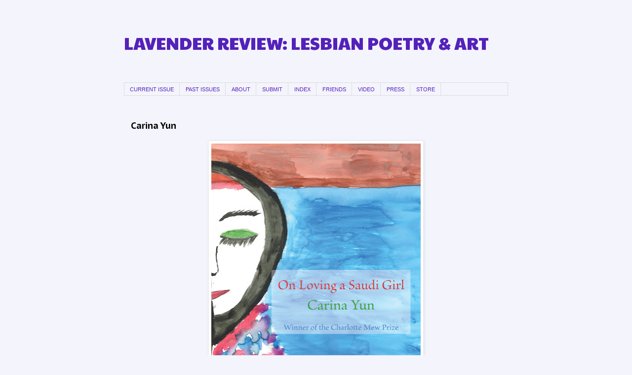

--- FILE ---
content_type: text/html; charset=UTF-8
request_url: https://www.lavrev.net/2016/06/carina-yun_1.html
body_size: 9075
content:
<!DOCTYPE html>
<html class='v2' dir='ltr' xmlns='http://www.w3.org/1999/xhtml' xmlns:b='http://www.google.com/2005/gml/b' xmlns:data='http://www.google.com/2005/gml/data' xmlns:expr='http://www.google.com/2005/gml/expr'>
<head>
<link href='https://www.blogger.com/static/v1/widgets/335934321-css_bundle_v2.css' rel='stylesheet' type='text/css'/>
<meta content='width=1100' name='viewport'/>
<meta content='text/html; charset=UTF-8' http-equiv='Content-Type'/>
<meta content='blogger' name='generator'/>
<link href='https://www.lavrev.net/favicon.ico' rel='icon' type='image/x-icon'/>
<link href='https://www.lavrev.net/2016/06/carina-yun_1.html' rel='canonical'/>
<link rel="alternate" type="application/atom+xml" title="LAVENDER REVIEW: LESBIAN POETRY &amp; ART - Atom" href="https://www.lavrev.net/feeds/posts/default" />
<link rel="alternate" type="application/rss+xml" title="LAVENDER REVIEW: LESBIAN POETRY &amp; ART - RSS" href="https://www.lavrev.net/feeds/posts/default?alt=rss" />
<link rel="service.post" type="application/atom+xml" title="LAVENDER REVIEW: LESBIAN POETRY &amp; ART - Atom" href="https://www.blogger.com/feeds/97351926077246051/posts/default" />

<link rel="alternate" type="application/atom+xml" title="LAVENDER REVIEW: LESBIAN POETRY &amp; ART - Atom" href="https://www.lavrev.net/feeds/9043815800217947929/comments/default" />
<!--Can't find substitution for tag [blog.ieCssRetrofitLinks]-->
<link href='https://blogger.googleusercontent.com/img/b/R29vZ2xl/AVvXsEiiEKnj3bycohJxf9PbrvXGR9ofN2TlJ2xMFDrNypB1PwvwO0OcR6WnY14jQSDRFVo9bR8vY-i3WQrujPN3Z6Jw-uaJkeSPZP4ZUn1pYQiLOPfg8cCnYfMARKB6JFwpacg3RoSSc0S4Jao/s640/On+Loving+a+Saudi+Girl+cover.jpg' rel='image_src'/>
<meta content='https://www.lavrev.net/2016/06/carina-yun_1.html' property='og:url'/>
<meta content='Carina Yun' property='og:title'/>
<meta content='    On Loving a Saudi Girl by Carina Yun  Cover art © 2015 by Carina Yun' property='og:description'/>
<meta content='https://blogger.googleusercontent.com/img/b/R29vZ2xl/AVvXsEiiEKnj3bycohJxf9PbrvXGR9ofN2TlJ2xMFDrNypB1PwvwO0OcR6WnY14jQSDRFVo9bR8vY-i3WQrujPN3Z6Jw-uaJkeSPZP4ZUn1pYQiLOPfg8cCnYfMARKB6JFwpacg3RoSSc0S4Jao/w1200-h630-p-k-no-nu/On+Loving+a+Saudi+Girl+cover.jpg' property='og:image'/>
<title>LAVENDER REVIEW: LESBIAN POETRY &amp; ART: Carina Yun</title>
<style type='text/css'>@font-face{font-family:'PT Sans Caption';font-style:normal;font-weight:700;font-display:swap;src:url(//fonts.gstatic.com/s/ptsanscaption/v20/0FlJVP6Hrxmt7-fsUFhlFXNIlpcSwSrkQQ-v7XwDg99l.woff2)format('woff2');unicode-range:U+0460-052F,U+1C80-1C8A,U+20B4,U+2DE0-2DFF,U+A640-A69F,U+FE2E-FE2F;}@font-face{font-family:'PT Sans Caption';font-style:normal;font-weight:700;font-display:swap;src:url(//fonts.gstatic.com/s/ptsanscaption/v20/0FlJVP6Hrxmt7-fsUFhlFXNIlpcSwSrkSA-v7XwDg99l.woff2)format('woff2');unicode-range:U+0301,U+0400-045F,U+0490-0491,U+04B0-04B1,U+2116;}@font-face{font-family:'PT Sans Caption';font-style:normal;font-weight:700;font-display:swap;src:url(//fonts.gstatic.com/s/ptsanscaption/v20/0FlJVP6Hrxmt7-fsUFhlFXNIlpcSwSrkQg-v7XwDg99l.woff2)format('woff2');unicode-range:U+0100-02BA,U+02BD-02C5,U+02C7-02CC,U+02CE-02D7,U+02DD-02FF,U+0304,U+0308,U+0329,U+1D00-1DBF,U+1E00-1E9F,U+1EF2-1EFF,U+2020,U+20A0-20AB,U+20AD-20C0,U+2113,U+2C60-2C7F,U+A720-A7FF;}@font-face{font-family:'PT Sans Caption';font-style:normal;font-weight:700;font-display:swap;src:url(//fonts.gstatic.com/s/ptsanscaption/v20/0FlJVP6Hrxmt7-fsUFhlFXNIlpcSwSrkTA-v7XwDgw.woff2)format('woff2');unicode-range:U+0000-00FF,U+0131,U+0152-0153,U+02BB-02BC,U+02C6,U+02DA,U+02DC,U+0304,U+0308,U+0329,U+2000-206F,U+20AC,U+2122,U+2191,U+2193,U+2212,U+2215,U+FEFF,U+FFFD;}@font-face{font-family:'Paytone One';font-style:normal;font-weight:400;font-display:swap;src:url(//fonts.gstatic.com/s/paytoneone/v25/0nksC9P7MfYHj2oFtYm2ChTigPvfiwq-FQc.woff2)format('woff2');unicode-range:U+0102-0103,U+0110-0111,U+0128-0129,U+0168-0169,U+01A0-01A1,U+01AF-01B0,U+0300-0301,U+0303-0304,U+0308-0309,U+0323,U+0329,U+1EA0-1EF9,U+20AB;}@font-face{font-family:'Paytone One';font-style:normal;font-weight:400;font-display:swap;src:url(//fonts.gstatic.com/s/paytoneone/v25/0nksC9P7MfYHj2oFtYm2ChTjgPvfiwq-FQc.woff2)format('woff2');unicode-range:U+0100-02BA,U+02BD-02C5,U+02C7-02CC,U+02CE-02D7,U+02DD-02FF,U+0304,U+0308,U+0329,U+1D00-1DBF,U+1E00-1E9F,U+1EF2-1EFF,U+2020,U+20A0-20AB,U+20AD-20C0,U+2113,U+2C60-2C7F,U+A720-A7FF;}@font-face{font-family:'Paytone One';font-style:normal;font-weight:400;font-display:swap;src:url(//fonts.gstatic.com/s/paytoneone/v25/0nksC9P7MfYHj2oFtYm2ChTtgPvfiwq-.woff2)format('woff2');unicode-range:U+0000-00FF,U+0131,U+0152-0153,U+02BB-02BC,U+02C6,U+02DA,U+02DC,U+0304,U+0308,U+0329,U+2000-206F,U+20AC,U+2122,U+2191,U+2193,U+2212,U+2215,U+FEFF,U+FFFD;}</style>
<style id='page-skin-1' type='text/css'><!--
/*
-----------------------------------------------
Blogger Template Style
Name:     Simple
Designer: Blogger
URL:      www.blogger.com
----------------------------------------------- */
/* Content
----------------------------------------------- */
body {
font: normal normal 14px 'Times New Roman', Times, FreeSerif, serif;
color: #000000;
background: #f4f4fc none repeat scroll top left;
padding: 0 0 0 0;
}
html body .region-inner {
min-width: 0;
max-width: 100%;
width: auto;
}
h2 {
font-size: 22px;
}
a:link {
text-decoration:none;
color: #5421bb;
}
a:visited {
text-decoration:none;
color: #5421bb;
}
a:hover {
text-decoration:underline;
color: #bb2188;
}
.body-fauxcolumn-outer .fauxcolumn-inner {
background: transparent none repeat scroll top left;
_background-image: none;
}
.body-fauxcolumn-outer .cap-top {
position: absolute;
z-index: 1;
height: 400px;
width: 100%;
}
.body-fauxcolumn-outer .cap-top .cap-left {
width: 100%;
background: transparent none repeat-x scroll top left;
_background-image: none;
}
.content-outer {
-moz-box-shadow: 0 0 0 rgba(0, 0, 0, .15);
-webkit-box-shadow: 0 0 0 rgba(0, 0, 0, .15);
-goog-ms-box-shadow: 0 0 0 #333333;
box-shadow: 0 0 0 rgba(0, 0, 0, .15);
margin-bottom: 1px;
}
.content-inner {
padding: 10px 40px;
}
.content-inner {
background-color: #f4f4fc;
}
/* Header
----------------------------------------------- */
.header-outer {
background: #f4f4fc none repeat-x scroll 0 -400px;
_background-image: none;
}
.Header h1 {
font: normal normal 35px Paytone One;
color: #5421bb;
text-shadow: 0 0 0 rgba(0, 0, 0, .2);
}
.Header h1 a {
color: #5421bb;
}
.Header .description {
font-size: 18px;
color: #bb2188;
}
.header-inner .Header .titlewrapper {
padding: 22px 0;
}
.header-inner .Header .descriptionwrapper {
padding: 0 0;
}
/* Tabs
----------------------------------------------- */
.tabs-inner .section:first-child {
border-top: 0 solid #dddddd;
}
.tabs-inner .section:first-child ul {
margin-top: -1px;
border-top: 1px solid #dddddd;
border-left: 1px solid #dddddd;
border-right: 1px solid #dddddd;
}
.tabs-inner .widget ul {
background: transparent none repeat-x scroll 0 -800px;
_background-image: none;
border-bottom: 1px solid #dddddd;
margin-top: 0;
margin-left: -30px;
margin-right: -30px;
}
.tabs-inner .widget li a {
display: inline-block;
padding: .6em 1em;
font: normal normal 11px Verdana, Geneva, sans-serif;
color: #5421bb;
border-left: 1px solid #f4f4fc;
border-right: 1px solid #dddddd;
}
.tabs-inner .widget li:first-child a {
border-left: none;
}
.tabs-inner .widget li.selected a, .tabs-inner .widget li a:hover {
color: #bb2188;
background-color: #f4f4fc;
text-decoration: none;
}
/* Columns
----------------------------------------------- */
.main-outer {
border-top: 0 solid transparent;
}
.fauxcolumn-left-outer .fauxcolumn-inner {
border-right: 1px solid transparent;
}
.fauxcolumn-right-outer .fauxcolumn-inner {
border-left: 1px solid transparent;
}
/* Headings
----------------------------------------------- */
div.widget > h2,
div.widget h2.title {
margin: 0 0 1em 0;
font: normal normal 11px Verdana, Geneva, sans-serif;
color: #5421bb;
}
/* Widgets
----------------------------------------------- */
.widget .zippy {
color: #999999;
text-shadow: 2px 2px 1px rgba(0, 0, 0, .1);
}
.widget .popular-posts ul {
list-style: none;
}
/* Posts
----------------------------------------------- */
h2.date-header {
font: normal bold 11px Arial, Tahoma, Helvetica, FreeSans, sans-serif;
}
.date-header span {
background-color: #bbbbbb;
color: #ffffff;
padding: 0.4em;
letter-spacing: 3px;
margin: inherit;
}
.main-inner {
padding-top: 35px;
padding-bottom: 65px;
}
.main-inner .column-center-inner {
padding: 0 0;
}
.main-inner .column-center-inner .section {
margin: 0 1em;
}
.post {
margin: 0 0 45px 0;
}
h3.post-title, .comments h4 {
font: normal bold 18px PT Sans Caption;
margin: .75em 0 0;
}
.post-body {
font-size: 110%;
line-height: 1.4;
position: relative;
}
.post-body img, .post-body .tr-caption-container, .Profile img, .Image img,
.BlogList .item-thumbnail img {
padding: 2px;
background: #ffffff;
border: 1px solid #eeeeee;
-moz-box-shadow: 1px 1px 5px rgba(0, 0, 0, .1);
-webkit-box-shadow: 1px 1px 5px rgba(0, 0, 0, .1);
box-shadow: 1px 1px 5px rgba(0, 0, 0, .1);
}
.post-body img, .post-body .tr-caption-container {
padding: 5px;
}
.post-body .tr-caption-container {
color: #000000;
}
.post-body .tr-caption-container img {
padding: 0;
background: transparent;
border: none;
-moz-box-shadow: 0 0 0 rgba(0, 0, 0, .1);
-webkit-box-shadow: 0 0 0 rgba(0, 0, 0, .1);
box-shadow: 0 0 0 rgba(0, 0, 0, .1);
}
.post-header {
margin: 0 0 1.5em;
line-height: 1.6;
font-size: 90%;
}
.post-footer {
margin: 20px -2px 0;
padding: 5px 10px;
color: #f4f4fc;
background-color: #f4f4fc;
border-bottom: 1px solid #f4f4fc;
line-height: 1.6;
font-size: 90%;
}
#comments .comment-author {
padding-top: 1.5em;
border-top: 1px solid transparent;
background-position: 0 1.5em;
}
#comments .comment-author:first-child {
padding-top: 0;
border-top: none;
}
.avatar-image-container {
margin: .2em 0 0;
}
#comments .avatar-image-container img {
border: 1px solid #eeeeee;
}
/* Comments
----------------------------------------------- */
.comments .comments-content .icon.blog-author {
background-repeat: no-repeat;
background-image: url([data-uri]);
}
.comments .comments-content .loadmore a {
border-top: 1px solid #999999;
border-bottom: 1px solid #999999;
}
.comments .comment-thread.inline-thread {
background-color: #f4f4fc;
}
.comments .continue {
border-top: 2px solid #999999;
}
/* Accents
---------------------------------------------- */
.section-columns td.columns-cell {
border-left: 1px solid transparent;
}
.blog-pager {
background: transparent url(//www.blogblog.com/1kt/simple/paging_dot.png) repeat-x scroll top center;
}
.blog-pager-older-link, .home-link,
.blog-pager-newer-link {
background-color: #f4f4fc;
padding: 5px;
}
.footer-outer {
border-top: 1px dashed #bbbbbb;
}
/* Mobile
----------------------------------------------- */
body.mobile  {
background-size: auto;
}
.mobile .body-fauxcolumn-outer {
background: transparent none repeat scroll top left;
}
.mobile .body-fauxcolumn-outer .cap-top {
background-size: 100% auto;
}
.mobile .content-outer {
-webkit-box-shadow: 0 0 3px rgba(0, 0, 0, .15);
box-shadow: 0 0 3px rgba(0, 0, 0, .15);
}
.mobile .tabs-inner .widget ul {
margin-left: 0;
margin-right: 0;
}
.mobile .post {
margin: 0;
}
.mobile .main-inner .column-center-inner .section {
margin: 0;
}
.mobile .date-header span {
padding: 0.1em 10px;
margin: 0 -10px;
}
.mobile h3.post-title {
margin: 0;
}
.mobile .blog-pager {
background: transparent none no-repeat scroll top center;
}
.mobile .footer-outer {
border-top: none;
}
.mobile .main-inner, .mobile .footer-inner {
background-color: #f4f4fc;
}
.mobile-index-contents {
color: #000000;
}
.mobile-link-button {
background-color: #5421bb;
}
.mobile-link-button a:link, .mobile-link-button a:visited {
color: #ffffff;
}
.mobile .tabs-inner .section:first-child {
border-top: none;
}
.mobile .tabs-inner .PageList .widget-content {
background-color: #f4f4fc;
color: #bb2188;
border-top: 1px solid #dddddd;
border-bottom: 1px solid #dddddd;
}
.mobile .tabs-inner .PageList .widget-content .pagelist-arrow {
border-left: 1px solid #dddddd;
}

--></style>
<style id='template-skin-1' type='text/css'><!--
body {
min-width: 858px;
}
.content-outer, .content-fauxcolumn-outer, .region-inner {
min-width: 858px;
max-width: 858px;
_width: 858px;
}
.main-inner .columns {
padding-left: 0px;
padding-right: 0px;
}
.main-inner .fauxcolumn-center-outer {
left: 0px;
right: 0px;
/* IE6 does not respect left and right together */
_width: expression(this.parentNode.offsetWidth -
parseInt("0px") -
parseInt("0px") + 'px');
}
.main-inner .fauxcolumn-left-outer {
width: 0px;
}
.main-inner .fauxcolumn-right-outer {
width: 0px;
}
.main-inner .column-left-outer {
width: 0px;
right: 100%;
margin-left: -0px;
}
.main-inner .column-right-outer {
width: 0px;
margin-right: -0px;
}
#layout {
min-width: 0;
}
#layout .content-outer {
min-width: 0;
width: 800px;
}
#layout .region-inner {
min-width: 0;
width: auto;
}
--></style>
<link href='https://www.blogger.com/dyn-css/authorization.css?targetBlogID=97351926077246051&amp;zx=121cd97a-cc7a-45de-b8c2-2fcf795ee960' media='none' onload='if(media!=&#39;all&#39;)media=&#39;all&#39;' rel='stylesheet'/><noscript><link href='https://www.blogger.com/dyn-css/authorization.css?targetBlogID=97351926077246051&amp;zx=121cd97a-cc7a-45de-b8c2-2fcf795ee960' rel='stylesheet'/></noscript>
<meta name='google-adsense-platform-account' content='ca-host-pub-1556223355139109'/>
<meta name='google-adsense-platform-domain' content='blogspot.com'/>

</head>
<body class='loading variant-simplysimple'>
<div class='navbar no-items section' id='navbar'>
</div>
<div class='body-fauxcolumns'>
<div class='fauxcolumn-outer body-fauxcolumn-outer'>
<div class='cap-top'>
<div class='cap-left'></div>
<div class='cap-right'></div>
</div>
<div class='fauxborder-left'>
<div class='fauxborder-right'></div>
<div class='fauxcolumn-inner'>
</div>
</div>
<div class='cap-bottom'>
<div class='cap-left'></div>
<div class='cap-right'></div>
</div>
</div>
</div>
<div class='content'>
<div class='content-fauxcolumns'>
<div class='fauxcolumn-outer content-fauxcolumn-outer'>
<div class='cap-top'>
<div class='cap-left'></div>
<div class='cap-right'></div>
</div>
<div class='fauxborder-left'>
<div class='fauxborder-right'></div>
<div class='fauxcolumn-inner'>
</div>
</div>
<div class='cap-bottom'>
<div class='cap-left'></div>
<div class='cap-right'></div>
</div>
</div>
</div>
<div class='content-outer'>
<div class='content-cap-top cap-top'>
<div class='cap-left'></div>
<div class='cap-right'></div>
</div>
<div class='fauxborder-left content-fauxborder-left'>
<div class='fauxborder-right content-fauxborder-right'></div>
<div class='content-inner'>
<header>
<div class='header-outer'>
<div class='header-cap-top cap-top'>
<div class='cap-left'></div>
<div class='cap-right'></div>
</div>
<div class='fauxborder-left header-fauxborder-left'>
<div class='fauxborder-right header-fauxborder-right'></div>
<div class='region-inner header-inner'>
<div class='header section' id='header'><div class='widget Header' data-version='1' id='Header1'>
<div id='header-inner'>
<div class='titlewrapper'>
<h1 class='title'>
<a href='https://www.lavrev.net/'>
LAVENDER REVIEW: LESBIAN POETRY &amp; ART
</a>
</h1>
</div>
<div class='descriptionwrapper'>
<p class='description'><span>
</span></p>
</div>
</div>
</div></div>
</div>
</div>
<div class='header-cap-bottom cap-bottom'>
<div class='cap-left'></div>
<div class='cap-right'></div>
</div>
</div>
</header>
<div class='tabs-outer'>
<div class='tabs-cap-top cap-top'>
<div class='cap-left'></div>
<div class='cap-right'></div>
</div>
<div class='fauxborder-left tabs-fauxborder-left'>
<div class='fauxborder-right tabs-fauxborder-right'></div>
<div class='region-inner tabs-inner'>
<div class='tabs section' id='crosscol'><div class='widget PageList' data-version='1' id='PageList1'>
<h2>Pages</h2>
<div class='widget-content'>
<ul>
<li>
<a href='http://www.lavrev.net/'>CURRENT ISSUE</a>
</li>
<li>
<a href='http://www.lavrev.net/p/past-issues.html'>PAST ISSUES</a>
</li>
<li>
<a href='http://www.lavrev.net/p/about.html'>ABOUT</a>
</li>
<li>
<a href='http://www.lavrev.net/p/submit.html'>SUBMIT</a>
</li>
<li>
<a href='http://www.lavrev.net/p/index.html'>INDEX</a>
</li>
<li>
<a href='http://www.lavrev.net/p/friends.html'>FRIENDS</a>
</li>
<li>
<a href="//www.youtube.com/user/TubeLavenderReview/">VIDEO</a>
</li>
<li>
<a href='https://www.headmistress-press.com'>PRESS</a>
</li>
<li>
<a href='https://headmistress-press.square.site'>STORE</a>
</li>
</ul>
<div class='clear'></div>
</div>
</div></div>
<div class='tabs no-items section' id='crosscol-overflow'></div>
</div>
</div>
<div class='tabs-cap-bottom cap-bottom'>
<div class='cap-left'></div>
<div class='cap-right'></div>
</div>
</div>
<div class='main-outer'>
<div class='main-cap-top cap-top'>
<div class='cap-left'></div>
<div class='cap-right'></div>
</div>
<div class='fauxborder-left main-fauxborder-left'>
<div class='fauxborder-right main-fauxborder-right'></div>
<div class='region-inner main-inner'>
<div class='columns fauxcolumns'>
<div class='fauxcolumn-outer fauxcolumn-center-outer'>
<div class='cap-top'>
<div class='cap-left'></div>
<div class='cap-right'></div>
</div>
<div class='fauxborder-left'>
<div class='fauxborder-right'></div>
<div class='fauxcolumn-inner'>
</div>
</div>
<div class='cap-bottom'>
<div class='cap-left'></div>
<div class='cap-right'></div>
</div>
</div>
<div class='fauxcolumn-outer fauxcolumn-left-outer'>
<div class='cap-top'>
<div class='cap-left'></div>
<div class='cap-right'></div>
</div>
<div class='fauxborder-left'>
<div class='fauxborder-right'></div>
<div class='fauxcolumn-inner'>
</div>
</div>
<div class='cap-bottom'>
<div class='cap-left'></div>
<div class='cap-right'></div>
</div>
</div>
<div class='fauxcolumn-outer fauxcolumn-right-outer'>
<div class='cap-top'>
<div class='cap-left'></div>
<div class='cap-right'></div>
</div>
<div class='fauxborder-left'>
<div class='fauxborder-right'></div>
<div class='fauxcolumn-inner'>
</div>
</div>
<div class='cap-bottom'>
<div class='cap-left'></div>
<div class='cap-right'></div>
</div>
</div>
<!-- corrects IE6 width calculation -->
<div class='columns-inner'>
<div class='column-center-outer'>
<div class='column-center-inner'>
<div class='main section' id='main'><div class='widget Blog' data-version='1' id='Blog1'>
<div class='blog-posts hfeed'>

          <div class="date-outer">
        

          <div class="date-posts">
        
<div class='post-outer'>
<div class='post hentry' itemprop='blogPost' itemscope='itemscope' itemtype='http://schema.org/BlogPosting'>
<meta content='https://blogger.googleusercontent.com/img/b/R29vZ2xl/AVvXsEiiEKnj3bycohJxf9PbrvXGR9ofN2TlJ2xMFDrNypB1PwvwO0OcR6WnY14jQSDRFVo9bR8vY-i3WQrujPN3Z6Jw-uaJkeSPZP4ZUn1pYQiLOPfg8cCnYfMARKB6JFwpacg3RoSSc0S4Jao/s640/On+Loving+a+Saudi+Girl+cover.jpg' itemprop='image_url'/>
<meta content='97351926077246051' itemprop='blogId'/>
<meta content='9043815800217947929' itemprop='postId'/>
<a name='9043815800217947929'></a>
<h3 class='post-title entry-title' itemprop='name'>
Carina Yun
</h3>
<div class='post-header'>
<div class='post-header-line-1'></div>
</div>
<div class='post-body entry-content' id='post-body-9043815800217947929' itemprop='description articleBody'>
<div class="separator" style="clear: both; text-align: center;">
</div>
<div class="separator" style="clear: both; text-align: center;">
<a href="https://blogger.googleusercontent.com/img/b/R29vZ2xl/AVvXsEiiEKnj3bycohJxf9PbrvXGR9ofN2TlJ2xMFDrNypB1PwvwO0OcR6WnY14jQSDRFVo9bR8vY-i3WQrujPN3Z6Jw-uaJkeSPZP4ZUn1pYQiLOPfg8cCnYfMARKB6JFwpacg3RoSSc0S4Jao/s1600/On+Loving+a+Saudi+Girl+cover.jpg" imageanchor="1" style="margin-left: 1em; margin-right: 1em;"><img border="0" data-original-height="1089" data-original-width="723" height="640" src="https://blogger.googleusercontent.com/img/b/R29vZ2xl/AVvXsEiiEKnj3bycohJxf9PbrvXGR9ofN2TlJ2xMFDrNypB1PwvwO0OcR6WnY14jQSDRFVo9bR8vY-i3WQrujPN3Z6Jw-uaJkeSPZP4ZUn1pYQiLOPfg8cCnYfMARKB6JFwpacg3RoSSc0S4Jao/s640/On+Loving+a+Saudi+Girl+cover.jpg" width="424" /></a></div>
<span style="color: #666666; font-family: &quot;verdana&quot; , sans-serif; font-size: x-small;"><a href="http://headmistresspress.blogspot.com/2017/07/books.html" target="_blank">On Loving a Saudi Girl by Carina Yun</a><br />
Cover art &#169; 2015 by Carina Yun</span>
<div style='clear: both;'></div>
</div>
<div class='post-footer'>
<div class='post-footer-line post-footer-line-1'><span class='post-icons'>
<span class='item-control blog-admin pid-586438915'>
<a href='https://www.blogger.com/post-edit.g?blogID=97351926077246051&postID=9043815800217947929&from=pencil' title='Edit Post'>
<img alt='' class='icon-action' height='18' src='https://resources.blogblog.com/img/icon18_edit_allbkg.gif' width='18'/>
</a>
</span>
</span>
<div class='post-share-buttons goog-inline-block'>
</div>
</div>
<div class='post-footer-line post-footer-line-2'></div>
<div class='post-footer-line post-footer-line-3'></div>
</div>
</div>
<div class='comments' id='comments'>
<a name='comments'></a>
</div>
</div>

        </div></div>
      
</div>
<div class='blog-pager' id='blog-pager'>
<span id='blog-pager-newer-link'>
<a class='blog-pager-newer-link' href='https://www.lavrev.net/2016/06/carina-yun.html' id='Blog1_blog-pager-newer-link' title='Newer Post'>Newer Post</a>
</span>
<span id='blog-pager-older-link'>
<a class='blog-pager-older-link' href='https://www.lavrev.net/2016/06/maureen-bocka.html' id='Blog1_blog-pager-older-link' title='Older Post'>Older Post</a>
</span>
<a class='home-link' href='https://www.lavrev.net/'>Home</a>
</div>
<div class='clear'></div>
<div class='post-feeds'>
</div>
</div></div>
</div>
</div>
<div class='column-left-outer'>
<div class='column-left-inner'>
<aside>
</aside>
</div>
</div>
<div class='column-right-outer'>
<div class='column-right-inner'>
<aside>
</aside>
</div>
</div>
</div>
<div style='clear: both'></div>
<!-- columns -->
</div>
<!-- main -->
</div>
</div>
<div class='main-cap-bottom cap-bottom'>
<div class='cap-left'></div>
<div class='cap-right'></div>
</div>
</div>
<footer>
<div class='footer-outer'>
<div class='footer-cap-top cap-top'>
<div class='cap-left'></div>
<div class='cap-right'></div>
</div>
<div class='fauxborder-left footer-fauxborder-left'>
<div class='fauxborder-right footer-fauxborder-right'></div>
<div class='region-inner footer-inner'>
<div class='foot no-items section' id='footer-1'></div>
<table border='0' cellpadding='0' cellspacing='0' class='section-columns columns-2'>
<tbody>
<tr>
<td class='first columns-cell'>
<div class='foot section' id='footer-2-1'><div class='widget Image' data-version='1' id='Image1'>
<h2>I Love Lavender Review</h2>
<div class='widget-content'>
<a href='http://www.lavrev.net'>
<img alt='I Love Lavender Review' height='343' id='Image1_img' src='https://blogger.googleusercontent.com/img/b/R29vZ2xl/AVvXsEi4XzkOqq2sBVMZLu41Gkfix_6Ujy8G7QStES9coAmZMRnA74x6Jw4TTNJ4YSZaF50DKS4LZFpBMaRopXTbPftn9r80WUOUK9chYDziX7SjguFWB6UUmyQ1AiQSZnYUR-my4bdo1UYR9-Y/s345/shore+logo.jpeg' width='345'/>
</a>
<br/>
</div>
<div class='clear'></div>
</div></div>
</td>
<td class='columns-cell'>
<div class='foot section' id='footer-2-2'><div class='widget BlogArchive' data-version='1' id='BlogArchive1'>
<h2>See a whole issue on one page!</h2>
<div class='widget-content'>
<div id='ArchiveList'>
<div id='BlogArchive1_ArchiveList'>
<select id='BlogArchive1_ArchiveMenu'>
<option value=''>See a whole issue on one page!</option>
<option value='https://www.lavrev.net/2025/12/'>December 2025 (30)</option>
<option value='https://www.lavrev.net/2025/06/'>June 2025 (34)</option>
<option value='https://www.lavrev.net/2024/12/'>December 2024 (33)</option>
<option value='https://www.lavrev.net/2024/06/'>June 2024 (24)</option>
<option value='https://www.lavrev.net/2023/12/'>December 2023 (24)</option>
<option value='https://www.lavrev.net/2023/06/'>June 2023 (24)</option>
<option value='https://www.lavrev.net/2022/12/'>December 2022 (16)</option>
<option value='https://www.lavrev.net/2022/06/'>June 2022 (30)</option>
<option value='https://www.lavrev.net/2021/12/'>December 2021 (30)</option>
<option value='https://www.lavrev.net/2021/06/'>June 2021 (30)</option>
<option value='https://www.lavrev.net/2020/12/'>December 2020 (30)</option>
<option value='https://www.lavrev.net/2020/06/'>June 2020 (28)</option>
<option value='https://www.lavrev.net/2019/12/'>December 2019 (28)</option>
<option value='https://www.lavrev.net/2019/06/'>June 2019 (32)</option>
<option value='https://www.lavrev.net/2018/12/'>December 2018 (38)</option>
<option value='https://www.lavrev.net/2018/06/'>June 2018 (34)</option>
<option value='https://www.lavrev.net/2017/12/'>December 2017 (38)</option>
<option value='https://www.lavrev.net/2017/06/'>June 2017 (32)</option>
<option value='https://www.lavrev.net/2016/12/'>December 2016 (30)</option>
<option value='https://www.lavrev.net/2016/06/'>June 2016 (32)</option>
<option value='https://www.lavrev.net/2015/12/'>December 2015 (30)</option>
<option value='https://www.lavrev.net/2015/06/'>June 2015 (30)</option>
<option value='https://www.lavrev.net/2014/12/'>December 2014 (28)</option>
<option value='https://www.lavrev.net/2014/06/'>June 2014 (26)</option>
<option value='https://www.lavrev.net/2013/12/'>December 2013 (30)</option>
<option value='https://www.lavrev.net/2013/06/'>June 2013 (36)</option>
<option value='https://www.lavrev.net/2012/12/'>December 2012 (34)</option>
<option value='https://www.lavrev.net/2012/06/'>June 2012 (40)</option>
<option value='https://www.lavrev.net/2011/12/'>December 2011 (37)</option>
<option value='https://www.lavrev.net/2011/11/'>November 2011 (11)</option>
<option value='https://www.lavrev.net/2011/06/'>June 2011 (47)</option>
<option value='https://www.lavrev.net/2010/12/'>December 2010 (46)</option>
<option value='https://www.lavrev.net/2010/06/'>June 2010 (46)</option>
<option value='https://www.lavrev.net/1999/12/'>December 1999 (1)</option>
</select>
</div>
</div>
<div class='clear'></div>
</div>
</div><div class='widget HTML' data-version='1' id='HTML1'>
<div class='widget-content'>
<!-- Start of StatCounter Code -->
<script type="text/javascript">
var sc_project=6113875;
var sc_invisible=1;
var sc_security="b7063992";
</script>

<script type="text/javascript" src="//www.statcounter.com/counter/counter.js"></script><noscript><div
class="statcounter"><a title="godaddy analytics"
href="http://www.statcounter.com/godaddy_website_togender/"
target="_blank"><img class="statcounter" src="https://lh3.googleusercontent.com/blogger_img_proxy/AEn0k_vHIvxKv7zmfaxryPrvnPc9b07SI0hlnNRjGv29cOisg3u3Qe3Xj2uLNSZtmmvJUTdsXgpwPvGp0vek1SLmLuW7NW6qsphemh7j4ievGK0zahU=s0-d" alt="godaddy
analytics"></a></div
class="statcounter"></noscript>
<!-- End of StatCounter Code -->
</div>
<div class='clear'></div>
</div><div class='widget Image' data-version='1' id='Image2'>
<h2>Listed in EBSCO academic database</h2>
<div class='widget-content'>
<a href='https://www.ebsco.com/products/research-databases/lgbtq-source'>
<img alt='Listed in EBSCO academic database' height='96' id='Image2_img' src='https://blogger.googleusercontent.com/img/b/R29vZ2xl/AVvXsEgPk9js1QSKmKN8x_Hp8RuvdJ-vjFkeWts06mYSzgGmo0kdcxBy7Vgd2apVF0-awJqe2ty1xs2PV3BctqauwGEDaKVQHJrQX_Rrssvx2IByqk8878eVk4Dy-J4nS41II5X1oiIJ_kHR14M/s96/EBSCOhost+logo+small.gif' width='96'/>
</a>
<br/>
</div>
<div class='clear'></div>
</div><div class='widget Image' data-version='1' id='Image3'>
<h2>Listed in GALE research database</h2>
<div class='widget-content'>
<a href='https://www.gale.com'>
<img alt='Listed in GALE research database' height='108' id='Image3_img' src='https://blogger.googleusercontent.com/img/a/AVvXsEi1ANdnzVtzwhsPVOKUfdwej39WC1QUXsc4pqNU3J7I5rzR7WxVo6ltKn4yvBplV8OLKSg8-MafN7Iw3I7m090lbZkA8knu9N_zMssUjbOHJWR60BPOPJFToH_pO2kxRfb0y7icUzIF0TqT53YvNXlZFmMSYJssoFEwzNrmN2W8KIWyLyDnLwf1YG6J=s120' width='120'/>
</a>
<br/>
</div>
<div class='clear'></div>
</div></div>
</td>
</tr>
</tbody>
</table>
<!-- outside of the include in order to lock Attribution widget -->
<div class='foot section' id='footer-3'><div class='widget Attribution' data-version='1' id='Attribution1'>
<div class='widget-content' style='text-align: center;'>
Copyright &#169; 2010-2026 Lavender Review. All Rights Reserved. ISSN 2168-537. Simple theme. Powered by <a href='https://www.blogger.com' target='_blank'>Blogger</a>.
</div>
<div class='clear'></div>
</div></div>
</div>
</div>
<div class='footer-cap-bottom cap-bottom'>
<div class='cap-left'></div>
<div class='cap-right'></div>
</div>
</div>
</footer>
<!-- content -->
</div>
</div>
<div class='content-cap-bottom cap-bottom'>
<div class='cap-left'></div>
<div class='cap-right'></div>
</div>
</div>
</div>
<script type='text/javascript'>
    window.setTimeout(function() {
        document.body.className = document.body.className.replace('loading', '');
      }, 10);
  </script>

<script type="text/javascript" src="https://www.blogger.com/static/v1/widgets/2028843038-widgets.js"></script>
<script type='text/javascript'>
window['__wavt'] = 'AOuZoY7Dpf2PZDhAN9Ops4UKy-4LfOciRA:1769981200468';_WidgetManager._Init('//www.blogger.com/rearrange?blogID\x3d97351926077246051','//www.lavrev.net/2016/06/carina-yun_1.html','97351926077246051');
_WidgetManager._SetDataContext([{'name': 'blog', 'data': {'blogId': '97351926077246051', 'title': 'LAVENDER REVIEW: LESBIAN POETRY \x26amp; ART', 'url': 'https://www.lavrev.net/2016/06/carina-yun_1.html', 'canonicalUrl': 'https://www.lavrev.net/2016/06/carina-yun_1.html', 'homepageUrl': 'https://www.lavrev.net/', 'searchUrl': 'https://www.lavrev.net/search', 'canonicalHomepageUrl': 'https://www.lavrev.net/', 'blogspotFaviconUrl': 'https://www.lavrev.net/favicon.ico', 'bloggerUrl': 'https://www.blogger.com', 'hasCustomDomain': true, 'httpsEnabled': true, 'enabledCommentProfileImages': true, 'gPlusViewType': 'FILTERED_POSTMOD', 'adultContent': false, 'analyticsAccountNumber': '', 'encoding': 'UTF-8', 'locale': 'en', 'localeUnderscoreDelimited': 'en', 'languageDirection': 'ltr', 'isPrivate': false, 'isMobile': false, 'isMobileRequest': false, 'mobileClass': '', 'isPrivateBlog': false, 'isDynamicViewsAvailable': true, 'feedLinks': '\x3clink rel\x3d\x22alternate\x22 type\x3d\x22application/atom+xml\x22 title\x3d\x22LAVENDER REVIEW: LESBIAN POETRY \x26amp; ART - Atom\x22 href\x3d\x22https://www.lavrev.net/feeds/posts/default\x22 /\x3e\n\x3clink rel\x3d\x22alternate\x22 type\x3d\x22application/rss+xml\x22 title\x3d\x22LAVENDER REVIEW: LESBIAN POETRY \x26amp; ART - RSS\x22 href\x3d\x22https://www.lavrev.net/feeds/posts/default?alt\x3drss\x22 /\x3e\n\x3clink rel\x3d\x22service.post\x22 type\x3d\x22application/atom+xml\x22 title\x3d\x22LAVENDER REVIEW: LESBIAN POETRY \x26amp; ART - Atom\x22 href\x3d\x22https://www.blogger.com/feeds/97351926077246051/posts/default\x22 /\x3e\n\n\x3clink rel\x3d\x22alternate\x22 type\x3d\x22application/atom+xml\x22 title\x3d\x22LAVENDER REVIEW: LESBIAN POETRY \x26amp; ART - Atom\x22 href\x3d\x22https://www.lavrev.net/feeds/9043815800217947929/comments/default\x22 /\x3e\n', 'meTag': '', 'adsenseHostId': 'ca-host-pub-1556223355139109', 'adsenseHasAds': false, 'adsenseAutoAds': false, 'boqCommentIframeForm': true, 'loginRedirectParam': '', 'view': '', 'dynamicViewsCommentsSrc': '//www.blogblog.com/dynamicviews/4224c15c4e7c9321/js/comments.js', 'dynamicViewsScriptSrc': '//www.blogblog.com/dynamicviews/488fc340cdb1c4a9', 'plusOneApiSrc': 'https://apis.google.com/js/platform.js', 'disableGComments': true, 'interstitialAccepted': false, 'sharing': {'platforms': [{'name': 'Get link', 'key': 'link', 'shareMessage': 'Get link', 'target': ''}, {'name': 'Facebook', 'key': 'facebook', 'shareMessage': 'Share to Facebook', 'target': 'facebook'}, {'name': 'BlogThis!', 'key': 'blogThis', 'shareMessage': 'BlogThis!', 'target': 'blog'}, {'name': 'X', 'key': 'twitter', 'shareMessage': 'Share to X', 'target': 'twitter'}, {'name': 'Pinterest', 'key': 'pinterest', 'shareMessage': 'Share to Pinterest', 'target': 'pinterest'}, {'name': 'Email', 'key': 'email', 'shareMessage': 'Email', 'target': 'email'}], 'disableGooglePlus': true, 'googlePlusShareButtonWidth': 0, 'googlePlusBootstrap': '\x3cscript type\x3d\x22text/javascript\x22\x3ewindow.___gcfg \x3d {\x27lang\x27: \x27en\x27};\x3c/script\x3e'}, 'hasCustomJumpLinkMessage': false, 'jumpLinkMessage': 'Read more', 'pageType': 'item', 'postId': '9043815800217947929', 'postImageThumbnailUrl': 'https://blogger.googleusercontent.com/img/b/R29vZ2xl/AVvXsEiiEKnj3bycohJxf9PbrvXGR9ofN2TlJ2xMFDrNypB1PwvwO0OcR6WnY14jQSDRFVo9bR8vY-i3WQrujPN3Z6Jw-uaJkeSPZP4ZUn1pYQiLOPfg8cCnYfMARKB6JFwpacg3RoSSc0S4Jao/s72-c/On+Loving+a+Saudi+Girl+cover.jpg', 'postImageUrl': 'https://blogger.googleusercontent.com/img/b/R29vZ2xl/AVvXsEiiEKnj3bycohJxf9PbrvXGR9ofN2TlJ2xMFDrNypB1PwvwO0OcR6WnY14jQSDRFVo9bR8vY-i3WQrujPN3Z6Jw-uaJkeSPZP4ZUn1pYQiLOPfg8cCnYfMARKB6JFwpacg3RoSSc0S4Jao/s640/On+Loving+a+Saudi+Girl+cover.jpg', 'pageName': 'Carina Yun', 'pageTitle': 'LAVENDER REVIEW: LESBIAN POETRY \x26amp; ART: Carina Yun'}}, {'name': 'features', 'data': {}}, {'name': 'messages', 'data': {'edit': 'Edit', 'linkCopiedToClipboard': 'Link copied to clipboard!', 'ok': 'Ok', 'postLink': 'Post Link'}}, {'name': 'template', 'data': {'name': 'custom', 'localizedName': 'Custom', 'isResponsive': false, 'isAlternateRendering': false, 'isCustom': true, 'variant': 'simplysimple', 'variantId': 'simplysimple'}}, {'name': 'view', 'data': {'classic': {'name': 'classic', 'url': '?view\x3dclassic'}, 'flipcard': {'name': 'flipcard', 'url': '?view\x3dflipcard'}, 'magazine': {'name': 'magazine', 'url': '?view\x3dmagazine'}, 'mosaic': {'name': 'mosaic', 'url': '?view\x3dmosaic'}, 'sidebar': {'name': 'sidebar', 'url': '?view\x3dsidebar'}, 'snapshot': {'name': 'snapshot', 'url': '?view\x3dsnapshot'}, 'timeslide': {'name': 'timeslide', 'url': '?view\x3dtimeslide'}, 'isMobile': false, 'title': 'Carina Yun', 'description': '    On Loving a Saudi Girl by Carina Yun  Cover art \xa9 2015 by Carina Yun', 'featuredImage': 'https://blogger.googleusercontent.com/img/b/R29vZ2xl/AVvXsEiiEKnj3bycohJxf9PbrvXGR9ofN2TlJ2xMFDrNypB1PwvwO0OcR6WnY14jQSDRFVo9bR8vY-i3WQrujPN3Z6Jw-uaJkeSPZP4ZUn1pYQiLOPfg8cCnYfMARKB6JFwpacg3RoSSc0S4Jao/s640/On+Loving+a+Saudi+Girl+cover.jpg', 'url': 'https://www.lavrev.net/2016/06/carina-yun_1.html', 'type': 'item', 'isSingleItem': true, 'isMultipleItems': false, 'isError': false, 'isPage': false, 'isPost': true, 'isHomepage': false, 'isArchive': false, 'isLabelSearch': false, 'postId': 9043815800217947929}}]);
_WidgetManager._RegisterWidget('_HeaderView', new _WidgetInfo('Header1', 'header', document.getElementById('Header1'), {}, 'displayModeFull'));
_WidgetManager._RegisterWidget('_PageListView', new _WidgetInfo('PageList1', 'crosscol', document.getElementById('PageList1'), {'title': 'Pages', 'links': [{'isCurrentPage': false, 'href': 'http://www.lavrev.net/', 'title': 'CURRENT ISSUE'}, {'isCurrentPage': false, 'href': 'http://www.lavrev.net/p/past-issues.html', 'title': 'PAST ISSUES'}, {'isCurrentPage': false, 'href': 'http://www.lavrev.net/p/about.html', 'title': 'ABOUT'}, {'isCurrentPage': false, 'href': 'http://www.lavrev.net/p/submit.html', 'title': 'SUBMIT'}, {'isCurrentPage': false, 'href': 'http://www.lavrev.net/p/index.html', 'title': 'INDEX'}, {'isCurrentPage': false, 'href': 'http://www.lavrev.net/p/friends.html', 'title': 'FRIENDS'}, {'isCurrentPage': false, 'href': 'http://www.youtube.com/user/TubeLavenderReview/', 'title': 'VIDEO'}, {'isCurrentPage': false, 'href': 'https://www.headmistress-press.com', 'title': 'PRESS'}, {'isCurrentPage': false, 'href': 'https://headmistress-press.square.site', 'title': 'STORE'}], 'mobile': false, 'showPlaceholder': true, 'hasCurrentPage': false}, 'displayModeFull'));
_WidgetManager._RegisterWidget('_BlogView', new _WidgetInfo('Blog1', 'main', document.getElementById('Blog1'), {'cmtInteractionsEnabled': false, 'lightboxEnabled': true, 'lightboxModuleUrl': 'https://www.blogger.com/static/v1/jsbin/3314219954-lbx.js', 'lightboxCssUrl': 'https://www.blogger.com/static/v1/v-css/828616780-lightbox_bundle.css'}, 'displayModeFull'));
_WidgetManager._RegisterWidget('_ImageView', new _WidgetInfo('Image1', 'footer-2-1', document.getElementById('Image1'), {'resize': true}, 'displayModeFull'));
_WidgetManager._RegisterWidget('_BlogArchiveView', new _WidgetInfo('BlogArchive1', 'footer-2-2', document.getElementById('BlogArchive1'), {'languageDirection': 'ltr', 'loadingMessage': 'Loading\x26hellip;'}, 'displayModeFull'));
_WidgetManager._RegisterWidget('_HTMLView', new _WidgetInfo('HTML1', 'footer-2-2', document.getElementById('HTML1'), {}, 'displayModeFull'));
_WidgetManager._RegisterWidget('_ImageView', new _WidgetInfo('Image2', 'footer-2-2', document.getElementById('Image2'), {'resize': false}, 'displayModeFull'));
_WidgetManager._RegisterWidget('_ImageView', new _WidgetInfo('Image3', 'footer-2-2', document.getElementById('Image3'), {'resize': false}, 'displayModeFull'));
_WidgetManager._RegisterWidget('_AttributionView', new _WidgetInfo('Attribution1', 'footer-3', document.getElementById('Attribution1'), {}, 'displayModeFull'));
</script>
</body>
</html>